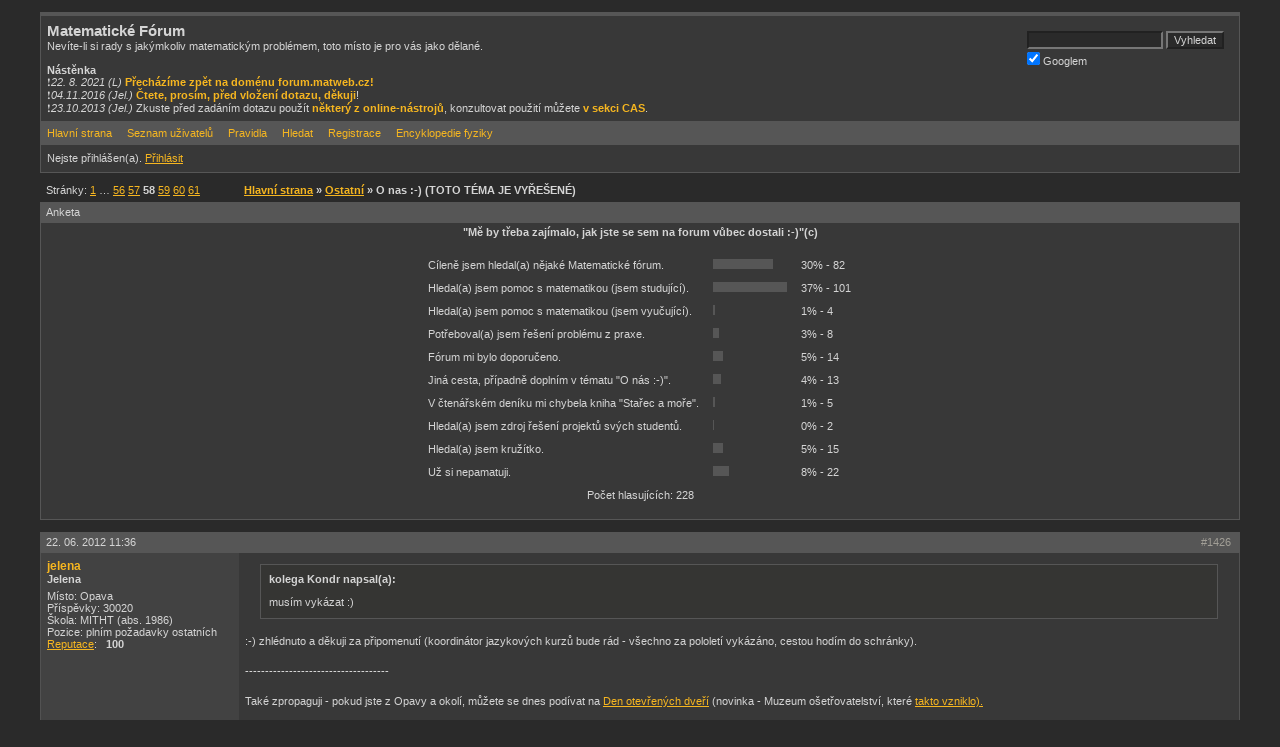

--- FILE ---
content_type: text/html; charset=cp1250
request_url: https://forum.matweb.cz/viewtopic.php?pid=302525
body_size: 11651
content:
<!DOCTYPE html PUBLIC "-//W3C//DTD XHTML 1.0 Strict//EN" "http://www.w3.org/TR/xhtml1/DTD/xhtml1-strict.dtd">

<html dir="ltr">
<head>
<meta http-equiv="Content-Type" content="text/html; charset=cp-1250" />
<meta name="viewport" content="width=device-width" />
<link rel="alternate" type="application/rss+xml" href="http://forum.matweb.cz/extern.php?action=active&type=RSS">
<title>Matematické Fórum / O nas :-)</title>
<link rel="stylesheet" type="text/css" href="style/Mercury.css" />
<link rel="icon" type="image/png" href="/favicon.png?version=1">

<script>
window.MathJax = {
  tex: {
    inlineMath: [ ['[mathjax]','[/mathjax]']],
    displayMath: [ ['[mathjax2]','[/mathjax2]']],
    processEscapes: true,
    processEnvironments: false,
    autoload: {
      color: [],
      colorV2: ['color']
    },
    packages: {'[+]': ['noerrors']}
  },
  options: {
    menuOptions: {
      settings: {
        zoom: "None",
        zscale: "200%"
      }
    },
    ignoreHtmlClass: 'tex2jax_ignore',
    processHtmlClass: 'tex2jax_process'
  },
  loader: {
    load: ['[tex]/noerrors']
  }
};
</script>
<script src="https://cdn.jsdelivr.net/npm/mathjax@3/es5/tex-chtml.js" async id="MathJax-script"></script>

<script>
if (navigator.sendBeacon) {
	navigator.sendBeacon('https://www.matweb.cz/api.php', JSON.stringify({
		"type": "analytics",
		"articleId": location.pathname.replace('/', '').replace(/\/$/, '').replace('.php', '') || 'index',
		"referrer": getReferrer(),
		"fullUrl": location.href
	}));
}

onDocumentReady(function() {
	if (enteredViaSearchEngine()) {
		document.cookie = 'fromSearchEngine=';
	}

	if (isAdSenseEnabled()) {
	    const adSenseScript = document.createElement('script');
	    adSenseScript.setAttribute('src','https://pagead2.googlesyndication.com/pagead/js/adsbygoogle.js');
	    adSenseScript.setAttribute('async','true');
	    adSenseScript.setAttribute('data-ad-client','ca-pub-9184841137666411');
	    document.head.appendChild(adSenseScript);
	    console.log('Google Ad Sense is enabled');
	} else {
		console.log('Google Ad Sense is disabled');
	}
});

function getReferrer() {
	try {
		return new URL(document.referrer).host.replace('www.', '') || 'na';
	} catch (error) {
		return 'na';
	}
}

function enteredViaSearchEngine() {
	const searchDomains = [
		'https://search.seznam.cz/',
		'https://www.google.cz/',
		'https://www.google.com/',
		'https://www.google.sk/'
	];

	return searchDomains.indexOf(document.referrer) !== -1;
}

function isVisitorFromsSearchEngine() {
	return document.cookie.indexOf('fromSearchEngine') !== -1;
}

function isLoggedIn() {
	return !document.getElementById('login-link');
}

function isAdSenseEnabled() {
	console.log(`isLoggedIn: ${isLoggedIn()}, isVisitorFromsSearchEngine: ${isVisitorFromsSearchEngine()}`)
	return !isLoggedIn() && isVisitorFromsSearchEngine();
}

function onDocumentReady(fn) {
    if (document.readyState === 'complete' || document.readyState === 'interactive') {
        setTimeout(fn, 1);
    } else {
        document.addEventListener('DOMContentLoaded', fn);
    }
}
</script>
</head>
<body>

<div id="punwrap">
<div id="punviewtopic" class="pun">

<div id="brdheader" class="block">
	<div class="box">
	
	
		<div class="quicksearch">
				<form method="get" action="./search.php" id="quicksearch_form">
					<input type="text" name="q" id="quicksearch_keyword">
					<input type="submit" value="Vyhledat">
					<input type="hidden" name="search_in" value="all">
					<input type="hidden" name="action" value="search">
					<input type="hidden" name="show_as" value="topics">
				</form>
			
			<label><input type="checkbox" checked="checked" onclick="switch_se(this.checked);"> Googlem</label>
			<script type="text/javascript">
				function switch_se(checked) {
					qs = document.getElementById("quicksearch_form");
					qk = document.getElementById("quicksearch_keyword");
					if (checked) {
						qk.name="q";
					} else {
						qk.name="keywords";
					}
				}
			</script>
		</div>
	
		<div id="brdtitle" class="inbox">
			<h1><span>Matematické Fórum</span></h1>
			<p><span>Nevíte-li si rady s jakýmkoliv matematickým problémem, toto místo je pro vás jako dělané.<br><br><b>Nástěnka</b><br>&#10071;<i>22. 8. 2021 (L)</i> <b><a href="https://forum.matweb.cz/viewtopic.php?pid=627157#p627157">Přecházíme zpět na doménu forum.matweb.cz!</a></b><br>&#10071;<i>04.11.2016 (Jel.)</i> <b><a href="http://forum.matweb.cz/viewtopic.php?pid=529027#p529027">Čtete, prosím, před vložení dotazu, děkuji</a></b>!<br>&#10071;<i>23.10.2013 (Jel.)</i> Zkuste před zadáním dotazu použít<b> <a href="http://wiki.matweb.cz/index.php?title=Užitečné_odkazy">některý z online-nástrojů</a></b>, konzultovat použití můžete <b><a href="http://forum.matweb.cz/viewforum.php?id=39">v sekci CAS</a></b></a>.</span></p>
		</div>
		<div id="brdmenu" class="inbox">
			<ul>
				<li id="navindex"><a href="index.php">Hlavn&iacute; strana</a></li>
				<li id="navuserlist"><a href="userlist.php">Seznam u&#382;ivatel&#367;</a></li>
				<li id="navrules"><a href="misc.php?action=rules">Pravidla</a></li>
				<li id="navsearch"><a href="search.php">Hledat</a></li>
				<li id="navregister"><a href="register.php" onclick="event.preventDefault(); window.location.href='vstup_na_party.php';">Registrace</a></li></li>
				<li id="navextra1"><a href="http://fyzika.jreichl.com">Encyklopedie fyziky</a></li>
			</ul>
		</div>
		<div id="brdwelcome" class="inbox">
			<p>Nejste p&#345;ihl&aacute;&#353;en(a). <a href="login.php" id="login-link">P&#x159;ihl&#xE1;sit</a></p>
		</div>
	</div>
</div>



<div class="linkst">
	<div class="inbox">
		<p class="pagelink conl">Str&aacute;nky: <a href="viewtopic.php?id=3329&amp;p=1">1</a>&nbsp;&hellip;&nbsp;<a href="viewtopic.php?id=3329&amp;p=56">56</a>&nbsp;<a href="viewtopic.php?id=3329&amp;p=57">57</a>&nbsp;<strong>58</strong>&nbsp;<a href="viewtopic.php?id=3329&amp;p=59">59</a>&nbsp;<a href="viewtopic.php?id=3329&amp;p=60">60</a>&nbsp;<a href="viewtopic.php?id=3329&amp;p=61">61</a></p>
		<p class="postlink conr">&nbsp;</p>
		<ul><li><a href="index.php">Hlavn&iacute; strana</a></li><li> &raquo; <a href="viewforum.php?id=6">Ostatní</a></li><li> &raquo; O nas :-) (TOTO TÉMA JE VYŘEŠENÉ)</li></ul>
		<div class="clearer"></div>
	</div>
</div>

<div class="blockform">
	<h2><span>Anketa</span></h2>
	<div class="box">
				<div class="inform">
			<div class="rbox" align="center">
			<p class="poll_info"><strong>&quot;Mě by třeba zajímalo, jak jste se sem na forum vůbec dostali :-)&quot;(c)</strong></p><br />
			<table style="WIDTH: auto; TABLE-LAYOUT: auto; TEXT-ALIGN: left; BORDER: 0; CELLSPACING: 0; CELLPADDING: 0;">
								<tr>
						<td style="BORDER: 0; WIDTH: auto;">Cíleně jsem hledal(a) nějaké Matematické fórum.</td>
						<td style="BORDER: 0; WIDTH: auto;"><h2 style="width: 60px; font-size: 1px; height: 2px; margin-bottom: 3px; PADDING-LEFT: 0px;PADDING-RIGHT: 0px"></h2></td>
						<td style="BORDER: 0; WIDTH: auto;"> 30% - 82</td>
					</tr>
									<tr>
						<td style="BORDER: 0; WIDTH: auto;">Hledal(a) jsem pomoc s matematikou (jsem studující).</td>
						<td style="BORDER: 0; WIDTH: auto;"><h2 style="width: 74px; font-size: 1px; height: 2px; margin-bottom: 3px; PADDING-LEFT: 0px;PADDING-RIGHT: 0px"></h2></td>
						<td style="BORDER: 0; WIDTH: auto;"> 37% - 101</td>
					</tr>
									<tr>
						<td style="BORDER: 0; WIDTH: auto;">Hledal(a) jsem pomoc s matematikou (jsem vyučující).</td>
						<td style="BORDER: 0; WIDTH: auto;"><h2 style="width: 2px; font-size: 1px; height: 2px; margin-bottom: 3px; PADDING-LEFT: 0px;PADDING-RIGHT: 0px"></h2></td>
						<td style="BORDER: 0; WIDTH: auto;"> 1% - 4</td>
					</tr>
									<tr>
						<td style="BORDER: 0; WIDTH: auto;">Potřeboval(a) jsem řešení problému z praxe.</td>
						<td style="BORDER: 0; WIDTH: auto;"><h2 style="width: 6px; font-size: 1px; height: 2px; margin-bottom: 3px; PADDING-LEFT: 0px;PADDING-RIGHT: 0px"></h2></td>
						<td style="BORDER: 0; WIDTH: auto;"> 3% - 8</td>
					</tr>
									<tr>
						<td style="BORDER: 0; WIDTH: auto;">Fórum mi bylo doporučeno.</td>
						<td style="BORDER: 0; WIDTH: auto;"><h2 style="width: 10px; font-size: 1px; height: 2px; margin-bottom: 3px; PADDING-LEFT: 0px;PADDING-RIGHT: 0px"></h2></td>
						<td style="BORDER: 0; WIDTH: auto;"> 5% - 14</td>
					</tr>
									<tr>
						<td style="BORDER: 0; WIDTH: auto;">Jiná cesta, případně doplním v tématu &quot;O nás :-)&quot;.</td>
						<td style="BORDER: 0; WIDTH: auto;"><h2 style="width: 8px; font-size: 1px; height: 2px; margin-bottom: 3px; PADDING-LEFT: 0px;PADDING-RIGHT: 0px"></h2></td>
						<td style="BORDER: 0; WIDTH: auto;"> 4% - 13</td>
					</tr>
									<tr>
						<td style="BORDER: 0; WIDTH: auto;">V čtenářském deníku mi chybela kniha &quot;Stařec a moře&quot;.</td>
						<td style="BORDER: 0; WIDTH: auto;"><h2 style="width: 2px; font-size: 1px; height: 2px; margin-bottom: 3px; PADDING-LEFT: 0px;PADDING-RIGHT: 0px"></h2></td>
						<td style="BORDER: 0; WIDTH: auto;"> 1% - 5</td>
					</tr>
									<tr>
						<td style="BORDER: 0; WIDTH: auto;">Hledal(a) jsem zdroj řešení projektů svých studentů.</td>
						<td style="BORDER: 0; WIDTH: auto;"><h2 style="width: 1px; font-size: 1px; height: 2px; margin-bottom: 3px; PADDING-LEFT: 0px;PADDING-RIGHT: 0px"></h2></td>
						<td style="BORDER: 0; WIDTH: auto;"> 0% - 2</td>
					</tr>
									<tr>
						<td style="BORDER: 0; WIDTH: auto;">Hledal(a) jsem kružítko.</td>
						<td style="BORDER: 0; WIDTH: auto;"><h2 style="width: 10px; font-size: 1px; height: 2px; margin-bottom: 3px; PADDING-LEFT: 0px;PADDING-RIGHT: 0px"></h2></td>
						<td style="BORDER: 0; WIDTH: auto;"> 5% - 15</td>
					</tr>
									<tr>
						<td style="BORDER: 0; WIDTH: auto;">Už si nepamatuji.</td>
						<td style="BORDER: 0; WIDTH: auto;"><h2 style="width: 16px; font-size: 1px; height: 2px; margin-bottom: 3px; PADDING-LEFT: 0px;PADDING-RIGHT: 0px"></h2></td>
						<td style="BORDER: 0; WIDTH: auto;"> 8% - 22</td>
					</tr>
							<tr>
				<td colspan="7" style="WIDTH: auto; BORDER: 0; TEXT-ALIGN: center">Počet hlasujících: 228</td>
			</tr>
			</table>
			</div>

			</div>

	</div>
</div>
<div id="p296973" class="blockpost rowodd">
	<h2><span><span class="conr" >#1426&nbsp;</span><a href="viewtopic.php?pid=296973#p296973">22. 06. 2012 11:36	
	
	</a></span>	
	
	
	</h2>

		<div class="box" id="post296973">
		<div class="inbox">
			<div class="postleft">
				<dl>
					<dt><strong><a href="profile.php?id=24">jelena</a></strong></dt>
					<dd class="usertitle"><strong>Jelena</strong></dd>					<dd class="postavatar"></dd>
					<dd>Místo: Opava</dd>
					<dd>P&#345;&iacute;sp&#283;vky: 30020</dd>
					<dd>Škola: MITHT (abs. 1986)</dd>
					<dd>Pozice: plním požadavky ostatních</dd>
          				<dd><a href="reputation.php?uid=24">Reputace</a>:   &nbsp;&nbsp;<strong title="[+103 / -3]">100&nbsp;</strong></dd>
				</dl>
				<div class="cleaner">&nbsp;</div>
			</div>
			<div class="postright">
				<h3> Re: O nas :-)</h3>
				<div class="postmsg">
					<blockquote><div class="incqbox"><h4>kolega Kondr napsal(a):</h4><p>musím vykázat :)</p></div></blockquote><p>:-) zhlédnuto a děkuji za připomenutí (koordinátor jazykových kurzů bude rád - všechno za pololetí vykázáno, cestou hodím do schránky).<br /><br />------------------------------------<br /><br />Také zpropaguji - pokud jste z Opavy a okolí, můžete se dnes podívat na <a href="http://www.nemocnice.opava.cz/index.php?tlacitko=aktuality&amp;id=240">Den otevřených dveří</a> (novinka - Muzeum ošetřovatelství, které <a href="http://www.nemocnice.opava.cz/index.php?tlacitko=aktuality&amp;id=228">takto vzniklo).</a></p>				</div>
			</div>
			<div class="clearer"></div>
			<div class="postfootleft"><p>Offline</p></div>
			<div class="postfootright"><div>&nbsp;</div></div>
</div>
</div>
</div>
<div id="p298899" class="blockpost roweven">
	<h2><span><span class="conr" >#1427&nbsp;</span><a href="viewtopic.php?pid=298899#p298899">24. 07. 2012 12:09	
	
	</a></span>	
	
	
	</h2>

		<div class="box" id="post298899">
		<div class="inbox">
			<div class="postleft">
				<dl>
					<dt><strong><a href="profile.php?id=24">jelena</a></strong></dt>
					<dd class="usertitle"><strong>Jelena</strong></dd>					<dd class="postavatar"></dd>
					<dd>Místo: Opava</dd>
					<dd>P&#345;&iacute;sp&#283;vky: 30020</dd>
					<dd>Škola: MITHT (abs. 1986)</dd>
					<dd>Pozice: plním požadavky ostatních</dd>
          				<dd><a href="reputation.php?uid=24">Reputace</a>:   &nbsp;&nbsp;<strong title="[+103 / -3]">100&nbsp;</strong></dd>
				</dl>
				<div class="cleaner">&nbsp;</div>
			</div>
			<div class="postright">
				<h3> Re: O nas :-)</h3>
				<div class="postmsg">
					<p><a href="http://forum.matweb.cz/viewtopic.php?pid=298895#p298895">Váženého kolegu Rumburaka</a> (a samozřejmě nejen :-) také srdečně zdravím. Chybu jsem objevila <a href="http://slowo-daje.pl/shared/img/produkty/1521.jpg">i v této knize</a> (ale pěknou :-)<br /><br />Jelikož venku je slunečno, tak se dotazuji, jaké jsou letošní vyhlídky na dozvědění se <a href="http://www.imc-math.org/">počasí v Blagoevgradu</a>. Také připomínám, že již <a href="http://forum.matweb.cz/viewtopic.php?id=33841">běží nominace</a>.<br /><br />V <a href="http://forum.matweb.cz/viewtopic.php?id=48944">tématu</a> (za které děkuji) bych ještě přivítala názory &quot;registračně&quot; mladších kolegů, koho se eventuální rozdělení se dotýká. Určitě jsem na něco <a href="http://forum.matweb.cz/viewtopic.php?id=19645">zapomněla :-)</a><br /><br />---------------<br /><a href="http://1000plastinok.net/Galina_Homchik/Pesni_Bulata_Okudzhavy_2003/03-Proschcanie_s_Polshei.html">funguje (ach).</a></p>				</div>
			</div>
			<div class="clearer"></div>
			<div class="postfootleft"><p>Offline</p></div>
			<div class="postfootright"><div>&nbsp;</div></div>
</div>
</div>
</div>
<div id="p301125" class="blockpost rowodd">
	<h2><span><span class="conr" >#1428&nbsp;</span><a href="viewtopic.php?pid=301125#p301125">28. 08. 2012 20:58	
	
	</a></span>	
	
	
	</h2>

		<div class="box" id="post301125">
		<div class="inbox">
			<div class="postleft">
				<dl>
					<dt><strong><a href="profile.php?id=4486">byk7</a><img src="./img/gender-1.png" style="padding-left:5px;"></strong></dt>
					<dd class="usertitle"><strong>InQuisitor</strong></dd>					<dd class="postavatar"><img src="img/avatars/4486.png" width="60" height="60" alt="" /></dd>
					<dd>P&#345;&iacute;sp&#283;vky: 4713</dd>
          				<dd><a href="reputation.php?uid=4486">Reputace</a>:   &nbsp;&nbsp;<strong title="[+223 / -2]">221&nbsp;</strong></dd>
				</dl>
				<div class="cleaner">&nbsp;</div>
			</div>
			<div class="postright">
				<h3> Re: O nas :-)</h3>
				<div class="postmsg">
					<p>Poslušně hlásím, že od září končím studium na Gymnáziu v Břeclavi a přesunuju se na Gymnázium kapitána Jaroše v Brně (samozřejmě do matematické třídy ;-). Mým novým třídním profesorem bude Mgr. Aleš Kobza, Ph. D.<br /><br />Přeji pěkný večer.</p>				</div>
				<div class="postsignature"><hr /><span style="color: red">Příspěvky psané červenou barvou jsou moderátorské,</span> <span style="color: #808080">šedá je offtopic.</span></div>
			</div>
			<div class="clearer"></div>
			<div class="postfootleft"><p>Offline</p></div>
			<div class="postfootright"><div>&nbsp;</div></div>
</div>
</div>
</div>
<div id="p301146" class="blockpost roweven">
	<h2><span><span class="conr" >#1429&nbsp;</span><a href="viewtopic.php?pid=301146#p301146">28. 08. 2012 21:51	
	
	</a></span>	
	
	
	</h2>

		<div class="box" id="post301146">
		<div class="inbox">
			<div class="postleft">
				<dl>
					<dt><strong><a href="profile.php?id=7398">Geronimo</a><img src="./img/gender-1.png" style="padding-left:5px;"></strong></dt>
										<dd class="postavatar"><img src="img/avatars/7398.jpg" width="60" height="45" alt="" /></dd>
					<dd>Místo: Bruntál/Brno</dd>
					<dd>P&#345;&iacute;sp&#283;vky: 292</dd>
					<dd>Škola: PřF+ESF MUNI</dd>
					<dd>Pozice: student</dd>
          				<dd><a href="reputation.php?uid=7398">Reputace</a>:   &nbsp;&nbsp;<strong title="[+20 / -0]">20&nbsp;</strong></dd>
				</dl>
				<div class="cleaner">&nbsp;</div>
			</div>
			<div class="postright">
				<h3> Re: O nas :-)</h3>
				<div class="postmsg">
					<p><a href="#p301125" class="reakce"><b>&uarr; byk7:</b></a><br />Ale pan Kobza je doktor a ne profesor :P</p>				</div>
				<div class="postsignature"><hr />„Jestliže neumíš – naučíme, jestliže nemůžeš – pomůžeme ti, jestliže nechceš – nepotřebujeme tě.“ —Jan Werich</div>
			</div>
			<div class="clearer"></div>
			<div class="postfootleft"><p>Offline</p></div>
			<div class="postfootright"><div>&nbsp;</div></div>
</div>
</div>
</div>
<div id="p301148" class="blockpost rowodd">
	<h2><span><span class="conr" >#1430&nbsp;</span><a href="viewtopic.php?pid=301148#p301148">28. 08. 2012 21:58	
	
	</a></span>	
	
	
	</h2>

		<div class="box" id="post301148">
		<div class="inbox">
			<div class="postleft">
				<dl>
					<dt><strong><a href="profile.php?id=4486">byk7</a><img src="./img/gender-1.png" style="padding-left:5px;"></strong></dt>
					<dd class="usertitle"><strong>InQuisitor</strong></dd>					<dd class="postavatar"><img src="img/avatars/4486.png" width="60" height="60" alt="" /></dd>
					<dd>P&#345;&iacute;sp&#283;vky: 4713</dd>
          				<dd><a href="reputation.php?uid=4486">Reputace</a>:   &nbsp;&nbsp;<strong title="[+223 / -2]">221&nbsp;</strong></dd>
				</dl>
				<div class="cleaner">&nbsp;</div>
			</div>
			<div class="postright">
				<h3> Re: O nas :-)</h3>
				<div class="postmsg">
					<p><a href="#p301146" class="reakce"><b>&uarr; Geronimo:</b></a><br /><br />Psát třídní doktor zní divně ;-)</p>				</div>
				<div class="postsignature"><hr /><span style="color: red">Příspěvky psané červenou barvou jsou moderátorské,</span> <span style="color: #808080">šedá je offtopic.</span></div>
			</div>
			<div class="clearer"></div>
			<div class="postfootleft"><p>Offline</p></div>
			<div class="postfootright"><div>&nbsp;</div></div>
</div>
</div>
</div>
<div id="p301154" class="blockpost roweven">
	<h2><span><span class="conr" >#1431&nbsp;</span><a href="viewtopic.php?pid=301154#p301154">28. 08. 2012 22:17	
	
	</a></span>	
	
	
	</h2>

		<div class="box" id="post301154">
		<div class="inbox">
			<div class="postleft">
				<dl>
					<dt><strong><a href="profile.php?id=7398">Geronimo</a><img src="./img/gender-1.png" style="padding-left:5px;"></strong></dt>
										<dd class="postavatar"><img src="img/avatars/7398.jpg" width="60" height="45" alt="" /></dd>
					<dd>Místo: Bruntál/Brno</dd>
					<dd>P&#345;&iacute;sp&#283;vky: 292</dd>
					<dd>Škola: PřF+ESF MUNI</dd>
					<dd>Pozice: student</dd>
          				<dd><a href="reputation.php?uid=7398">Reputace</a>:   &nbsp;&nbsp;<strong title="[+20 / -0]">20&nbsp;</strong></dd>
				</dl>
				<div class="cleaner">&nbsp;</div>
			</div>
			<div class="postright">
				<h3> Re: O nas :-)</h3>
				<div class="postmsg">
					<p><a href="#p301148" class="reakce"><b>&uarr; byk7:</b></a><br />A treba neco jako tridni ucitel (navic kdyz tento clovek ma ucitelstvi vystudovane) te nenapadlo? :)<br />Ja jsem celkem alergicky na to, jak si ucitele na gymnaziu hraji na neco co nejsou a nechaji se vznesene nazyvat profesory, i kdyz k tem maji stejne blizko jako ja k Bradu Pittovi.</p>				</div>
				<div class="postsignature"><hr />„Jestliže neumíš – naučíme, jestliže nemůžeš – pomůžeme ti, jestliže nechceš – nepotřebujeme tě.“ —Jan Werich</div>
			</div>
			<div class="clearer"></div>
			<div class="postfootleft"><p>Offline</p></div>
			<div class="postfootright"><div>&nbsp;</div></div>
</div>
</div>
</div>
<div id="p301159" class="blockpost rowodd">
	<h2><span><span class="conr" >#1432&nbsp;</span><a href="viewtopic.php?pid=301159#p301159">28. 08. 2012 22:27	
	
	</a></span>	
	
	
	</h2>

		<div class="box" id="post301159">
		<div class="inbox">
			<div class="postleft">
				<dl>
					<dt><strong><a href="profile.php?id=4486">byk7</a><img src="./img/gender-1.png" style="padding-left:5px;"></strong></dt>
					<dd class="usertitle"><strong>InQuisitor</strong></dd>					<dd class="postavatar"><img src="img/avatars/4486.png" width="60" height="60" alt="" /></dd>
					<dd>P&#345;&iacute;sp&#283;vky: 4713</dd>
          				<dd><a href="reputation.php?uid=4486">Reputace</a>:   &nbsp;&nbsp;<strong title="[+223 / -2]">221&nbsp;</strong></dd>
				</dl>
				<div class="cleaner">&nbsp;</div>
			</div>
			<div class="postright">
				<h3> Re: O nas :-)</h3>
				<div class="postmsg">
					<p><a href="#p301154" class="reakce"><b>&uarr; Geronimo:</b></a><br /><br />Promiň, ale hádat se o tomto nemá smysl... Je to blbost a navíc stejně nic nezměníme.</p>				</div>
				<div class="postsignature"><hr /><span style="color: red">Příspěvky psané červenou barvou jsou moderátorské,</span> <span style="color: #808080">šedá je offtopic.</span></div>
			</div>
			<div class="clearer"></div>
			<div class="postfootleft"><p>Offline</p></div>
			<div class="postfootright"><div>&nbsp;</div></div>
</div>
</div>
</div>
<div id="p301164" class="blockpost roweven">
	<h2><span><span class="conr" >#1433&nbsp;</span><a href="viewtopic.php?pid=301164#p301164">28. 08. 2012 22:48	
	
	</a></span>	
	
	
	</h2>

		<div class="box" id="post301164">
		<div class="inbox">
			<div class="postleft">
				<dl>
					<dt><strong><a href="profile.php?id=24">jelena</a></strong></dt>
					<dd class="usertitle"><strong>Jelena</strong></dd>					<dd class="postavatar"></dd>
					<dd>Místo: Opava</dd>
					<dd>P&#345;&iacute;sp&#283;vky: 30020</dd>
					<dd>Škola: MITHT (abs. 1986)</dd>
					<dd>Pozice: plním požadavky ostatních</dd>
          				<dd><a href="reputation.php?uid=24">Reputace</a>:   &nbsp;&nbsp;<strong title="[+103 / -3]">100&nbsp;</strong></dd>
				</dl>
				<div class="cleaner">&nbsp;</div>
			</div>
			<div class="postright">
				<h3> Re: O nas :-)</h3>
				<div class="postmsg">
					<p><a href="#p301125" class="reakce"><b>&uarr; byk7:</b></a><br /><br />děkuji za poslušné hlášení :-) Pan třídní profesor je <a href="http://forum.matweb.cz/viewtopic.php?pid=70083#p70083">spoluautorem pravidla</a> o kterém <a href="http://forum.matweb.cz/viewtopic.php?pid=23580#p23580">pojednává kolega <strong>Kondr</strong></a>? Potom budeš v dobrých rukou.<br /><br />Blagoevgradské počasí se nehlásilo, tak snad v letech příštích. Zdravím.</p>				</div>
			</div>
			<div class="clearer"></div>
			<div class="postfootleft"><p>Offline</p></div>
			<div class="postfootright"><div>&nbsp;</div></div>
</div>
</div>
</div>
<div id="p301167" class="blockpost rowodd">
	<h2><span><span class="conr" >#1434&nbsp;</span><a href="viewtopic.php?pid=301167#p301167">28. 08. 2012 23:01	
	
	&mdash; <span id="editovano301167">Editoval halogan (28. 08. 2012 23:03)</span></a></span>	
	
	
	</h2>

		<div class="box" id="post301167">
		<div class="inbox">
			<div class="postleft">
				<dl>
					<dt><strong><a href="profile.php?id=1013">halogan</a><img src="./img/gender-1.png" style="padding-left:5px;"></strong></dt>
					<dd class="usertitle"><strong>Ondřej</strong></dd>					<dd class="postavatar"></dd>
					<dd>Místo: UK</dd>
					<dd>P&#345;&iacute;sp&#283;vky: 4528</dd>
					<dd>Škola: IES FSV UK (09-12, Bc.)</dd>
					<dd>Pozice: student</dd>
          				<dd><a href="reputation.php?uid=1013">Reputace</a>:   &nbsp;&nbsp;<strong title="[+106 / -0]">106&nbsp;</strong></dd>
				</dl>
				<div class="cleaner">&nbsp;</div>
			</div>
			<div class="postright">
				<h3> Re: O nas :-)</h3>
				<div class="postmsg">
					<p>1) K profesorovi: hádat se má smysl, protože mimo SŠ už slovo &quot;profesor&quot; má trochu (dost) jiný význam a profesorem není kde kdo.<br /><br />2) Obecně: česká posedlost tituly koukám zavanula i sem na fórum. Vypisovat tituly, když jen popisuju, kdo je můj učitel... no jak chcete :) (Osobně teda říkám &quot;pan profesor XYZ&quot;, už jen z úcty, to viz první bod)<br /><br />S pozdravem, Bc. Ondřej</p>				</div>
			</div>
			<div class="clearer"></div>
			<div class="postfootleft"><p>Offline</p></div>
			<div class="postfootright"><div>&nbsp;</div></div>
</div>
</div>
</div>
<div id="p301169" class="blockpost roweven">
	<h2><span><span class="conr" >#1435&nbsp;</span><a href="viewtopic.php?pid=301169#p301169">28. 08. 2012 23:03	
	
	</a></span>	
	
	
	</h2>

		<div class="box" id="post301169">
		<div class="inbox">
			<div class="postleft">
				<dl>
					<dt><strong><a href="profile.php?id=4486">byk7</a><img src="./img/gender-1.png" style="padding-left:5px;"></strong></dt>
					<dd class="usertitle"><strong>InQuisitor</strong></dd>					<dd class="postavatar"><img src="img/avatars/4486.png" width="60" height="60" alt="" /></dd>
					<dd>P&#345;&iacute;sp&#283;vky: 4713</dd>
          				<dd><a href="reputation.php?uid=4486">Reputace</a>:   &nbsp;&nbsp;<strong title="[+223 / -2]">221&nbsp;</strong></dd>
				</dl>
				<div class="cleaner">&nbsp;</div>
			</div>
			<div class="postright">
				<h3> Re: O nas :-)</h3>
				<div class="postmsg">
					<p><a href="#p301164" class="reakce"><b>&uarr; jelena:</b></a><br /><br />no jo... ještě jsem ho pořádně ani neměl, ale cibulové Kobzovo-Kondrovo pravidlo mě naučit stihl ;-)</p>				</div>
				<div class="postsignature"><hr /><span style="color: red">Příspěvky psané červenou barvou jsou moderátorské,</span> <span style="color: #808080">šedá je offtopic.</span></div>
			</div>
			<div class="clearer"></div>
			<div class="postfootleft"><p>Offline</p></div>
			<div class="postfootright"><div>&nbsp;</div></div>
</div>
</div>
</div>
<div id="p302449" class="blockpost rowodd">
	<h2><span><span class="conr" >#1436&nbsp;</span><a href="viewtopic.php?pid=302449#p302449">10. 09. 2012 23:36	
	
	</a></span>	
	
	
	</h2>

		<div class="box" id="post302449">
		<div class="inbox">
			<div class="postleft">
				<dl>
					<dt><strong><a href="profile.php?id=545">Olin</a></strong></dt>
										<dd class="postavatar"><img src="img/avatars/545.png" width="60" height="54" alt="" /></dd>
					<dd>Místo: Brno / Praha</dd>
					<dd>P&#345;&iacute;sp&#283;vky: 2823</dd>
          				<dd><a href="reputation.php?uid=545">Reputace</a>:   &nbsp;&nbsp;<strong title="[+81 / -0]">81&nbsp;</strong></dd>
				</dl>
				<div class="cleaner">&nbsp;</div>
			</div>
			<div class="postright">
				<h3> Re: O nas :-)</h3>
				<div class="postmsg">
					<p>Tak když už jsem sem zase jednou zavítal, tak se pochlubím, že už jsem taky Bc.<br /><br /><a href="#p301164" class="reakce"><b>&uarr; jelena:</b></a><br />Bohužel, do Blagoevgradu letos jela jen docela malá skupinka z naší fakulty. Ale zase měli výsledky.</p>				</div>
				<div class="postsignature"><hr />Matematika = královna věd. Analýza = královna matematiky. <em>(Teorie množin = bohatství matematiky.)</em><br /><a href="http://mks.mff.cuni.cz/">MKS</a> <a href="http://naboj.org">Náboj</a> <a href="http://kms.sk/iks.php">iKS</a></div>
			</div>
			<div class="clearer"></div>
			<div class="postfootleft"><p>Offline</p></div>
			<div class="postfootright"><div>&nbsp;</div></div>
</div>
</div>
</div>
<div id="p302471" class="blockpost roweven">
	<h2><span><span class="conr" >#1437&nbsp;</span><a href="viewtopic.php?pid=302471#p302471">11. 09. 2012 12:49	
	
	</a></span>	
	
	
	</h2>

		<div class="box" id="post302471">
		<div class="inbox">
			<div class="postleft">
				<dl>
					<dt><strong><a href="profile.php?id=24">jelena</a></strong></dt>
					<dd class="usertitle"><strong>Jelena</strong></dd>					<dd class="postavatar"></dd>
					<dd>Místo: Opava</dd>
					<dd>P&#345;&iacute;sp&#283;vky: 30020</dd>
					<dd>Škola: MITHT (abs. 1986)</dd>
					<dd>Pozice: plním požadavky ostatních</dd>
          				<dd><a href="reputation.php?uid=24">Reputace</a>:   &nbsp;&nbsp;<strong title="[+103 / -3]">100&nbsp;</strong></dd>
				</dl>
				<div class="cleaner">&nbsp;</div>
			</div>
			<div class="postright">
				<h3> Re: O nas :-)</h3>
				<div class="postmsg">
					<p><a href="#p302449" class="reakce"><b>&uarr; Olin:</b></a><br /><br />velká gratulace :-) Tak nějak jsem usoudila, že místo meteorologických pozorování se budeš věnovat obohacení (nejen) <a href="http://wiki.matweb.cz/index.php/M%C3%ADstn%C3%AD_odborn%C3%A9_pr%C3%A1ce">místní knihovny</a>.<br /><br />Co dál? Dvojité dveře jsi překonal?<br /><br /></p><blockquote><div class="incqbox"><h4>kolega Olin napsal(a):</h4><p>zase jednou zavítal...</p></div></blockquote><p>ano, <a href="http://forum.matweb.cz/viewtopic.php?pid=170252#p170252">tak nějak jasno :-)</a>.<br /><br />Zdar přeji.</p>				</div>
			</div>
			<div class="clearer"></div>
			<div class="postfootleft"><p>Offline</p></div>
			<div class="postfootright"><div>&nbsp;</div></div>
</div>
</div>
</div>
<div id="p302525" class="blockpost rowodd">
	<h2><span><span class="conr" >#1438&nbsp;</span><a href="viewtopic.php?pid=302525#p302525">11. 09. 2012 18:59	
	
	</a></span>	
	
	
	</h2>

		<div class="box" id="post302525">
		<div class="inbox">
			<div class="postleft">
				<dl>
					<dt><strong><a href="profile.php?id=545">Olin</a></strong></dt>
										<dd class="postavatar"><img src="img/avatars/545.png" width="60" height="54" alt="" /></dd>
					<dd>Místo: Brno / Praha</dd>
					<dd>P&#345;&iacute;sp&#283;vky: 2823</dd>
          				<dd><a href="reputation.php?uid=545">Reputace</a>:   &nbsp;&nbsp;<strong title="[+81 / -0]">81&nbsp;</strong></dd>
				</dl>
				<div class="cleaner">&nbsp;</div>
			</div>
			<div class="postright">
				<h3> Re: O nas :-)</h3>
				<div class="postmsg">
					<blockquote><div class="incqbox"><h4>jelena napsal(a):</h4><p>Co dál? Dvojité dveře jsi překonal?</p></div></blockquote><p>Je to tak, pokračuji na <a href="http://www.mff.cuni.cz/studium/bcmgr/ok/m1b35.htm">struktury</a>. Dvojité dveře již nečinily žádný problém.</p>				</div>
				<div class="postsignature"><hr />Matematika = královna věd. Analýza = královna matematiky. <em>(Teorie množin = bohatství matematiky.)</em><br /><a href="http://mks.mff.cuni.cz/">MKS</a> <a href="http://naboj.org">Náboj</a> <a href="http://kms.sk/iks.php">iKS</a></div>
			</div>
			<div class="clearer"></div>
			<div class="postfootleft"><p>Offline</p></div>
			<div class="postfootright"><div>&nbsp;</div></div>
</div>
</div>
</div>
<div id="p302554" class="blockpost roweven">
	<h2><span><span class="conr" >#1439&nbsp;</span><a href="viewtopic.php?pid=302554#p302554">12. 09. 2012 00:13	
	
	</a></span>	
	
	
	</h2>

		<div class="box" id="post302554">
		<div class="inbox">
			<div class="postleft">
				<dl>
					<dt><strong><a href="profile.php?id=24">jelena</a></strong></dt>
					<dd class="usertitle"><strong>Jelena</strong></dd>					<dd class="postavatar"></dd>
					<dd>Místo: Opava</dd>
					<dd>P&#345;&iacute;sp&#283;vky: 30020</dd>
					<dd>Škola: MITHT (abs. 1986)</dd>
					<dd>Pozice: plním požadavky ostatních</dd>
          				<dd><a href="reputation.php?uid=24">Reputace</a>:   &nbsp;&nbsp;<strong title="[+103 / -3]">100&nbsp;</strong></dd>
				</dl>
				<div class="cleaner">&nbsp;</div>
			</div>
			<div class="postright">
				<h3> Re: O nas :-)</h3>
				<div class="postmsg">
					<p><a href="#p302525" class="reakce"><b>&uarr; Olin:</b></a><br /><br />děkuji za upřesnění. Já tradiční pokračuji v boji za dosahování <a href="http://www.youtube.com/watch?v=lkucPPWUesw">takových výkonů</a> a to už jsem nějak <a href="http://forum.matweb.cz/viewtopic.php?id=16299">OT :-)</a>.</p>				</div>
			</div>
			<div class="clearer"></div>
			<div class="postfootleft"><p>Offline</p></div>
			<div class="postfootright"><div>&nbsp;</div></div>
</div>
</div>
</div>
<div id="p303662" class="blockpost rowodd">
	<h2><span><span class="conr" >#1440&nbsp;</span><a href="viewtopic.php?pid=303662#p303662">20. 09. 2012 02:05	
	
	</a></span>	
	
	
	</h2>

		<div class="box" id="post303662">
		<div class="inbox">
			<div class="postleft">
				<dl>
					<dt><strong><a href="profile.php?id=1013">halogan</a><img src="./img/gender-1.png" style="padding-left:5px;"></strong></dt>
					<dd class="usertitle"><strong>Ondřej</strong></dd>					<dd class="postavatar"></dd>
					<dd>Místo: UK</dd>
					<dd>P&#345;&iacute;sp&#283;vky: 4528</dd>
					<dd>Škola: IES FSV UK (09-12, Bc.)</dd>
					<dd>Pozice: student</dd>
          				<dd><a href="reputation.php?uid=1013">Reputace</a>:   &nbsp;&nbsp;<strong title="[+106 / -0]">106&nbsp;</strong></dd>
				</dl>
				<div class="cleaner">&nbsp;</div>
			</div>
			<div class="postright">
				<h3> Re: O nas :-)</h3>
				<div class="postmsg">
					<p>Nějaké novinky. Mám se tu za kanálem dobře. Máme tu takový rychlokurz v matematice a statistice. V algebře jsem se nechytal u pověstných spektrálních analýz, které se tu řeší jednou do roka, pak jsem neznal vůbec matrix calculus, jakési derivování vektorů a matic, ale nakonec to nebylo tak špatné, používali jsme to u Hessiánů kdysi. Kvadratické formy taky moc nemusim.<br /><br />Dost mě překvapilo, že lidé tu umí algebru nebo statistiku, ale základy analýzy, které jsme měli v úplně prvním semestru (množiny, kompaktnost, omezenost, konvexita, suprema, ...), hezky větu po větě, byť většinou bez důkazů, tu spoustu lidi nezná. Zejména Britové. By mě zajímalo, jak optimalizují, když neznají definici kompaktní množiny.<br /><br />Takže asi tak.</p>				</div>
			</div>
			<div class="clearer"></div>
			<div class="postfootleft"><p>Offline</p></div>
			<div class="postfootright"><div>&nbsp;</div></div>
</div>
</div>
</div>
<div id="p309105" class="blockpost roweven">
	<h2><span><span class="conr" >#1441&nbsp;</span><a href="viewtopic.php?pid=309105#p309105">17. 10. 2012 14:54	
	
	</a></span>	
	
	
	</h2>

		<div class="box" id="post309105">
		<div class="inbox">
			<div class="postleft">
				<dl>
					<dt><strong><a href="profile.php?id=24">jelena</a></strong></dt>
					<dd class="usertitle"><strong>Jelena</strong></dd>					<dd class="postavatar"></dd>
					<dd>Místo: Opava</dd>
					<dd>P&#345;&iacute;sp&#283;vky: 30020</dd>
					<dd>Škola: MITHT (abs. 1986)</dd>
					<dd>Pozice: plním požadavky ostatních</dd>
          				<dd><a href="reputation.php?uid=24">Reputace</a>:   &nbsp;&nbsp;<strong title="[+103 / -3]">100&nbsp;</strong></dd>
				</dl>
				<div class="cleaner">&nbsp;</div>
			</div>
			<div class="postright">
				<h3> Re: O nas :-)</h3>
				<div class="postmsg">
					<p><a href="#p303662" class="reakce"><b>&uarr; Ondřej:</b></a><br /><br />ještě jsi však neporeferoval ve <a href="http://wiki.matweb.cz/index.php/U%C5%BEite%C4%8Dn%C3%A9_odkazy#V.C4.9B.C4.8Dn.C4.9B_aktu.C3.A1ln.C3.AD_t.C3.A9mata_o_n.C3.A1s">všech věčných tématech</a> o stavu za kanálem (jen sport tuším). <br /><br />Maturitní můžeš vynechat - koho to vidím online, <a href="http://forum.matweb.cz/viewtopic.php?pid=16802#p16802">no ne :-)</a></p>				</div>
			</div>
			<div class="clearer"></div>
			<div class="postfootleft"><p>Offline</p></div>
			<div class="postfootright"><div>&nbsp;</div></div>
</div>
</div>
</div>
<div id="p309262" class="blockpost rowodd">
	<h2><span><span class="conr" >#1442&nbsp;</span><a href="viewtopic.php?pid=309262#p309262">17. 10. 2012 22:44	
	
	</a></span>	
	
	
	</h2>

		<div class="box" id="post309262">
		<div class="inbox">
			<div class="postleft">
				<dl>
					<dt><strong><a href="profile.php?id=4559">mikl3</a></strong></dt>
										<dd class="postavatar"><img src="img/avatars/4559.jpg" width="60" height="45" alt="" /></dd>
					<dd>P&#345;&iacute;sp&#283;vky: 2635</dd>
					<dd>Škola: FS ČVUT (12-16, TZSI, Bc.)</dd>
					<dd>Pozice: Studuji magisterske</dd>
          				<dd><a href="reputation.php?uid=4559">Reputace</a>:   &nbsp;&nbsp;<strong title="[+81 / -3]">78&nbsp;</strong></dd>
				</dl>
				<div class="cleaner">&nbsp;</div>
			</div>
			<div class="postright">
				<h3> Re: O nas :-)</h3>
				<div class="postmsg">
					<p>všimli jste si, že už konečně hraju v seriálu Dexter? :D</p>				</div>
			</div>
			<div class="clearer"></div>
			<div class="postfootleft"><p>Offline</p></div>
			<div class="postfootright"><div>&nbsp;</div></div>
</div>
</div>
</div>
<div id="p309293" class="blockpost roweven">
	<h2><span><span class="conr" >#1443&nbsp;</span><a href="viewtopic.php?pid=309293#p309293">18. 10. 2012 01:49	
	
	</a></span>	
	
	
	</h2>

		<div class="box" id="post309293">
		<div class="inbox">
			<div class="postleft">
				<dl>
					<dt><strong><a href="profile.php?id=1013">halogan</a><img src="./img/gender-1.png" style="padding-left:5px;"></strong></dt>
					<dd class="usertitle"><strong>Ondřej</strong></dd>					<dd class="postavatar"></dd>
					<dd>Místo: UK</dd>
					<dd>P&#345;&iacute;sp&#283;vky: 4528</dd>
					<dd>Škola: IES FSV UK (09-12, Bc.)</dd>
					<dd>Pozice: student</dd>
          				<dd><a href="reputation.php?uid=1013">Reputace</a>:   &nbsp;&nbsp;<strong title="[+106 / -0]">106&nbsp;</strong></dd>
				</dl>
				<div class="cleaner">&nbsp;</div>
			</div>
			<div class="postright">
				<h3> Re: O nas :-)</h3>
				<div class="postmsg">
					<p><a href="#p309105" class="reakce"><b>&uarr; jelena:</b></a><br /><br />Nic moc se nemění. Písemku se mi nějak podařilo nenapsat moc dobře, ale jinak fajn. V ekonometrii máme prakticky jen matematiku a je toho na mě trochu moc. Furt tu derivujeme matice, kvadratické formy, všude se všechno transponuje motá dohromady.<br /><br />Co se týče ostatních aspektů, tak krom sportů toho moc nezbývá.<br /><br />Takže za mě dobrý.</p>				</div>
			</div>
			<div class="clearer"></div>
			<div class="postfootleft"><p>Offline</p></div>
			<div class="postfootright"><div>&nbsp;</div></div>
</div>
</div>
</div>
<div id="p309315" class="blockpost rowodd">
	<h2><span><span class="conr" >#1444&nbsp;</span><a href="viewtopic.php?pid=309315#p309315">18. 10. 2012 11:03	
	
	</a></span>	
	
	
	</h2>

		<div class="box" id="post309315">
		<div class="inbox">
			<div class="postleft">
				<dl>
					<dt><strong><a href="profile.php?id=24">jelena</a></strong></dt>
					<dd class="usertitle"><strong>Jelena</strong></dd>					<dd class="postavatar"></dd>
					<dd>Místo: Opava</dd>
					<dd>P&#345;&iacute;sp&#283;vky: 30020</dd>
					<dd>Škola: MITHT (abs. 1986)</dd>
					<dd>Pozice: plním požadavky ostatních</dd>
          				<dd><a href="reputation.php?uid=24">Reputace</a>:   &nbsp;&nbsp;<strong title="[+103 / -3]">100&nbsp;</strong></dd>
				</dl>
				<div class="cleaner">&nbsp;</div>
			</div>
			<div class="postright">
				<h3> Re: O nas :-)</h3>
				<div class="postmsg">
					<p><a href="#p309262" class="reakce"><b>&uarr; mikl3:</b></a><br /><br />a koho? my jsme ráno byli na dětském zdravotním středisku a zhlédli jsme Kouzelnou školku a Zpívanky.<br /><br /><a href="#p309293" class="reakce"><b>&uarr; Ondřej:</b></a><br /><br />děkuji. Třeba udržovat témata aktuální, nebo <a href="http://forum.matweb.cz/viewtopic.php?pid=306956#p306956">se nepřestěhuji</a> (no snad doplním hudbu, až se dohodneme s Hodnou dcerou, <a href="http://www.stozvirat.cz/koncerty/">zda Ostrava nebo Brno</a>). Z místního dění - jsi celkem úspěšně citován (nejen v tématech pravděpodobnosti, ale i <a href="http://forum.matweb.cz/viewtopic.php?id=50715">tak</a>), zatím co já zde - <a href="http://www.google.cz/url?sa=t&amp;rct=j&amp;q=youtube%20hraji%20na%20klavir&amp;source=web&amp;cd=5&amp;cad=rja&amp;ved=0CDgQtwIwBA&amp;url=http%3A%2F%2Fwww.youtube.com%2Fwatch%3Fv%3DeDNOEa_6Oxw&amp;ei=rsN_UNqvKo7WsgaVoYH4Aw&amp;usg=AFQjCNHqphXZEdU79wpTpcZOW7rV0mF_UQ">hm :-)</a>&nbsp; &nbsp;<br /><br />Zdravím za kanál.</p>				</div>
			</div>
			<div class="clearer"></div>
			<div class="postfootleft"><p>Offline</p></div>
			<div class="postfootright"><div>&nbsp;</div></div>
</div>
</div>
</div>
<div id="p309327" class="blockpost roweven">
	<h2><span><span class="conr" >#1445&nbsp;</span><a href="viewtopic.php?pid=309327#p309327">18. 10. 2012 12:31	
	
	</a></span>	
	
	
	</h2>

		<div class="box" id="post309327">
		<div class="inbox">
			<div class="postleft">
				<dl>
					<dt><strong><a href="profile.php?id=4559">mikl3</a></strong></dt>
										<dd class="postavatar"><img src="img/avatars/4559.jpg" width="60" height="45" alt="" /></dd>
					<dd>P&#345;&iacute;sp&#283;vky: 2635</dd>
					<dd>Škola: FS ČVUT (12-16, TZSI, Bc.)</dd>
					<dd>Pozice: Studuji magisterske</dd>
          				<dd><a href="reputation.php?uid=4559">Reputace</a>:   &nbsp;&nbsp;<strong title="[+81 / -3]">78&nbsp;</strong></dd>
				</dl>
				<div class="cleaner">&nbsp;</div>
			</div>
			<div class="postright">
				<h3> Re: O nas :-)</h3>
				<div class="postmsg">
					<p><a href="#p309315" class="reakce"><b>&uarr; jelena:</b></a> Hannah McKay</p>				</div>
			</div>
			<div class="clearer"></div>
			<div class="postfootleft"><p>Offline</p></div>
			<div class="postfootright"><div>&nbsp;</div></div>
</div>
</div>
</div>
<div id="p309368" class="blockpost rowodd">
	<h2><span><span class="conr" >#1446&nbsp;</span><a href="viewtopic.php?pid=309368#p309368">18. 10. 2012 15:58	
	
	</a></span>	
	
	
	</h2>

		<div class="box" id="post309368">
		<div class="inbox">
			<div class="postleft">
				<dl>
					<dt><strong><a href="profile.php?id=24">jelena</a></strong></dt>
					<dd class="usertitle"><strong>Jelena</strong></dd>					<dd class="postavatar"></dd>
					<dd>Místo: Opava</dd>
					<dd>P&#345;&iacute;sp&#283;vky: 30020</dd>
					<dd>Škola: MITHT (abs. 1986)</dd>
					<dd>Pozice: plním požadavky ostatních</dd>
          				<dd><a href="reputation.php?uid=24">Reputace</a>:   &nbsp;&nbsp;<strong title="[+103 / -3]">100&nbsp;</strong></dd>
				</dl>
				<div class="cleaner">&nbsp;</div>
			</div>
			<div class="postright">
				<h3> Re: O nas :-)</h3>
				<div class="postmsg">
					<p><a href="#p309327" class="reakce"><b>&uarr; mikl3:</b></a><br /><br />a tak :-) Když já nevím ani kdo/co je Dexter - již léta nesleduji TV. V pozdněvečerních hodinách nesmím však zapomenou se věnovat <a href="http://forum.matweb.cz/viewtopic.php?pid=309349#p309349">animacím</a> (neb jsem to v Brně slíbila).</p>				</div>
			</div>
			<div class="clearer"></div>
			<div class="postfootleft"><p>Offline</p></div>
			<div class="postfootright"><div>&nbsp;</div></div>
</div>
</div>
</div>
<div id="p309464" class="blockpost roweven">
	<h2><span><span class="conr" >#1447&nbsp;</span><a href="viewtopic.php?pid=309464#p309464">18. 10. 2012 19:56	
	
	&mdash; <span id="editovano309464">Editoval mikl3 (18. 10. 2012 19:56)</span></a></span>	
	
	
	</h2>

		<div class="box" id="post309464">
		<div class="inbox">
			<div class="postleft">
				<dl>
					<dt><strong><a href="profile.php?id=4559">mikl3</a></strong></dt>
										<dd class="postavatar"><img src="img/avatars/4559.jpg" width="60" height="45" alt="" /></dd>
					<dd>P&#345;&iacute;sp&#283;vky: 2635</dd>
					<dd>Škola: FS ČVUT (12-16, TZSI, Bc.)</dd>
					<dd>Pozice: Studuji magisterske</dd>
          				<dd><a href="reputation.php?uid=4559">Reputace</a>:   &nbsp;&nbsp;<strong title="[+81 / -3]">78&nbsp;</strong></dd>
				</dl>
				<div class="cleaner">&nbsp;</div>
			</div>
			<div class="postright">
				<h3> Re: O nas :-)</h3>
				<div class="postmsg">
					<p><a href="#p309368" class="reakce"><b>&uarr; jelena:</b></a> seriál <a href="http://www.youtube.com/watch?v=yxi4Wn9alq0">Dexter se mnou</a> tedy s nejpůva....</p>				</div>
			</div>
			<div class="clearer"></div>
			<div class="postfootleft"><p>Offline</p></div>
			<div class="postfootright"><div>&nbsp;</div></div>
</div>
</div>
</div>
<div id="p309528" class="blockpost rowodd">
	<h2><span><span class="conr" >#1448&nbsp;</span><a href="viewtopic.php?pid=309528#p309528">18. 10. 2012 21:05	
	
	</a></span>	
	
	
	</h2>

		<div class="box" id="post309528">
		<div class="inbox">
			<div class="postleft">
				<dl>
					<dt><strong><a href="profile.php?id=24">jelena</a></strong></dt>
					<dd class="usertitle"><strong>Jelena</strong></dd>					<dd class="postavatar"></dd>
					<dd>Místo: Opava</dd>
					<dd>P&#345;&iacute;sp&#283;vky: 30020</dd>
					<dd>Škola: MITHT (abs. 1986)</dd>
					<dd>Pozice: plním požadavky ostatních</dd>
          				<dd><a href="reputation.php?uid=24">Reputace</a>:   &nbsp;&nbsp;<strong title="[+103 / -3]">100&nbsp;</strong></dd>
				</dl>
				<div class="cleaner">&nbsp;</div>
			</div>
			<div class="postright">
				<h3> Re: O nas :-)</h3>
				<div class="postmsg">
					<p><a href="#p309464" class="reakce"><b>&uarr; nejpůvabnější blondýnka celého Internetu:</b></a><br /><br />:-) jak bych to řekla taktně - půvabné blondýnky nejsou oborem mého zájmu. Zde je pár <a href="http://www.youtube.com/watch?v=kLEZxchzDqc">favoritů</a>. A už prosím pokračuj <a href="http://forum.matweb.cz/viewtopic.php?id=19645">u kolegy.</a></p>				</div>
			</div>
			<div class="clearer"></div>
			<div class="postfootleft"><p>Offline</p></div>
			<div class="postfootright"><div>&nbsp;</div></div>
</div>
</div>
</div>
<div id="p340672" class="blockpost roweven">
	<h2><span><span class="conr" >#1449&nbsp;</span><a href="viewtopic.php?pid=340672#p340672">09. 02. 2013 10:20	
	
	</a></span>	
	
	
	</h2>

		<div class="box" id="post340672">
		<div class="inbox">
			<div class="postleft">
				<dl>
					<dt><strong><a href="profile.php?id=4559">mikl3</a></strong></dt>
										<dd class="postavatar"><img src="img/avatars/4559.jpg" width="60" height="45" alt="" /></dd>
					<dd>P&#345;&iacute;sp&#283;vky: 2635</dd>
					<dd>Škola: FS ČVUT (12-16, TZSI, Bc.)</dd>
					<dd>Pozice: Studuji magisterske</dd>
          				<dd><a href="reputation.php?uid=4559">Reputace</a>:   &nbsp;&nbsp;<strong title="[+81 / -3]">78&nbsp;</strong></dd>
				</dl>
				<div class="cleaner">&nbsp;</div>
			</div>
			<div class="postright">
				<h3> Re: O nas :-)</h3>
				<div class="postmsg">
					<p><a href="#p309528" class="reakce"><b>&uarr; jelena:</b></a> tak to jsem čekal trochu více než to, že v tématu O nás bude poslední příspěvek můj a Jeleny, když jsem tu nebyl tak dlouhý čas :D píšete jinam, nebo...? abych opět nebyl upozorněn, že to patří tématu, který je zmíněn na konci příspěvku <a href="#p309528" class="reakce"><b>&uarr; jelena:</b></a><br /><br />jak jsem slíbil Jeleně a sobě, musím holt splnit :)<br /><br />po delší době jsem opět zavítal na fórum, zkouškové období skončilo, i když pro mě relativně brzo, naházel jsem si co nejvíce zkoušek před Vánoce, takže od maturity je pokrok k úspěšnému zakončení prvního semestru prvního ročníku na FS ČVUT, což tedy samo o sobě v životě mnoho neznamená, ale narozdíl od spousty kolegů mám v úmyslu dostudovat :) a né jen v průběhu nebo ke konci semestru měnit školy dál a dál<br />těší mě, že alespoň úvod do vysokoškolského studia byl vynikající, co se známek týče, i kdybych již takto pilně nestudoval, bude mě to těšit, ale minimálně chci stejným stylem dotáhnout první ročník kvůli stýpku<br /><br />nechci moc zmiňovat vážený průměr hodnocení, protože to samozřejmě vzbuzuje řeči typu: no jo, jestliže ty máš průměr 1.07, tak to strojárna na čvutu musí bejt easy věc :D</p>				</div>
			</div>
			<div class="clearer"></div>
			<div class="postfootleft"><p>Offline</p></div>
			<div class="postfootright"><div>&nbsp;</div></div>
</div>
</div>
</div>
<div id="p340731" class="blockpost rowodd">
	<h2><span><span class="conr" >#1450&nbsp;</span><a href="viewtopic.php?pid=340731#p340731">09. 02. 2013 14:37	
	
	</a></span>	
	
	
	</h2>

		<div class="box" id="post340731">
		<div class="inbox">
			<div class="postleft">
				<dl>
					<dt><strong><a href="profile.php?id=24">jelena</a></strong></dt>
					<dd class="usertitle"><strong>Jelena</strong></dd>					<dd class="postavatar"></dd>
					<dd>Místo: Opava</dd>
					<dd>P&#345;&iacute;sp&#283;vky: 30020</dd>
					<dd>Škola: MITHT (abs. 1986)</dd>
					<dd>Pozice: plním požadavky ostatních</dd>
          				<dd><a href="reputation.php?uid=24">Reputace</a>:   &nbsp;&nbsp;<strong title="[+103 / -3]">100&nbsp;</strong></dd>
				</dl>
				<div class="cleaner">&nbsp;</div>
			</div>
			<div class="postright">
				<h3> Re: O nas :-)</h3>
				<div class="postmsg">
					<p><a href="#p340672" class="reakce"><b>&uarr; nejpůvabnější blondýnka celého širého Internetu:</b></a><br /><br />Děkuji za hlášení výborných výsledků a gratuluji k úspěchu :-)<br /><br /></p><blockquote><div class="incqbox"><p>strojárna na čvutu musí bejt easy věc</p></div></blockquote><p>strojárna není nikde easy, minimálně v 1. ročníku vyžaduje hodně času s výkresy - je tak? Jak dopadlo <a href="http://forum.matweb.cz/viewtopic.php?id=51206">prkno</a>?<br /><br /></p><blockquote><div class="incqbox"><p>tak to jsem čekal trochu více než to, že v tématu O nás bude poslední příspěvek můj a Jeleny, když jsem tu nebyl tak dlouhý čas :D píšete jinam, nebo...?</p></div></blockquote><p>Alespoň se nám neztratí souvislost děje. Trochu snad <a href="http://wiki.matweb.cz/index.php/U%9Eite%E8n%E9_odkazy?id=5721#V.C4.9B.C4.8Dn.C4.9B_aktu.C3.A1ln.C3.AD_t.C3.A9mata_o_n.C3.A1s">píšeme i jinam</a>, ale žádných převratných novinek (nad rámec technicko-organizačních změn - viz sekce <a href="http://forum.matweb.cz/viewforum.php?id=5">Připomínky</a>) nenastalo.<br /><br />Pokud se objeví milý kolega <strong>Ondřej</strong>, tak na MatWiki přibyl <a href="http://wiki.matweb.cz/index.php/Limity">další materiál k limitám</a> (jelikož ještě jsme se nezmohli na jasné zařazení <a href="http://wiki.matweb.cz/index.php/Rychlokurz_po%C4%8D%C3%ADt%C3%A1n%C3%AD_element%C3%A1rn%C3%ADch_limit_funkc%C3%AD">Rychlokurzu</a>). Věřím, že i nový materiál bude k užitku, děkuji autorovi.<br /><br />A pokud okolo půjde <a href="http://forum.matweb.cz/viewtopic.php?pid=128256#p128256">vážený specialista v oboru &quot;Dílo J. Žáka&quot;</a>, tak již celý týden jsem napomínána od kolegy <strong>Hanzy</strong>, že se mám zeptat, zde tvrzení o <a href="http://www.zloduch.cz/cestina/knihy/JAROSLAV%20%C5%BD%C3%81K%20-%20%C5%A0tud%C3%A1ci%20a%20Kanto%C5%99i.pdf">postupu algebraickém</a> (str. 35) je matematicky odůvodněno a jak ho má používat v hodinách ČJ a při psaní slohových práci. Může samozřejmě odpovědět i amatér v díle J.Ž. Děkuji a zdravím.</p>				</div>
			</div>
			<div class="clearer"></div>
			<div class="postfootleft"><p>Offline</p></div>
			<div class="postfootright"><div>&nbsp;</div></div>
</div>
</div>
</div>
<div class="postlinksb">
	<div class="inbox">
		<p class="postlink conr">&nbsp;</p>
		<p class="pagelink conl">Str&aacute;nky: <a href="viewtopic.php?id=3329&amp;p=1">1</a>&nbsp;&hellip;&nbsp;<a href="viewtopic.php?id=3329&amp;p=56">56</a>&nbsp;<a href="viewtopic.php?id=3329&amp;p=57">57</a>&nbsp;<strong>58</strong>&nbsp;<a href="viewtopic.php?id=3329&amp;p=59">59</a>&nbsp;<a href="viewtopic.php?id=3329&amp;p=60">60</a>&nbsp;<a href="viewtopic.php?id=3329&amp;p=61">61</a></p>
		<ul><li><a href="index.php">Hlavn&iacute; strana</a></li><li> &raquo; <a href="viewforum.php?id=6">Ostatní</a></li><li> &raquo; O nas :-) (TOTO TÉMA JE VYŘEŠENÉ)</li></ul>
		<div class="clearer"></div>
	</div>
</div>

<script src="forum4.js?version=3"></script>
<script src="insert2.js"></script>

<div id="brdfooter" class="block">
	<h2><span>Z&aacute;pat&iacute;</span></h2>
	<div class="box">
		<div class="inbox">

			<div class="conl">
				<form id="qjump" method="get" action="viewforum.php">
					<div><label>P&#345;ej&iacute;t na
					<br /><select name="id" onchange="window.location=('viewforum.php?id='+this.options[this.selectedIndex].value)">
						<optgroup label="Matematika">
							<option value="4">Základní &#353;kola</option>
							<option value="2">St&#345;ední &#353;kola</option>
							<option value="3">Vysoká škola: úvod do studia</option>
							<option value="40">Vysoká škola: pokročilá matematika</option>
							<option value="41">Didaktika a pedagogika: metodiky výuky a výukové materiály</option>
							<option value="6" selected="selected">Ostatní</option>
							<option value="36">Projekty a příklady z Diskrétní matematiky</option>
						</optgroup>
						<optgroup label="Související předměty">
							<option value="8">Fyzika</option>
							<option value="37">Chemie</option>
							<option value="7">Algoritmy a programování</option>
						</optgroup>
						<optgroup label="Správa fóra, technická podpora">
							<option value="5">P&#345;ipomínky a nápady</option>
							<option value="39">Počítačové algebraické systémy (CAS)</option>
						</optgroup>
						<optgroup label="Zajímavé příklady a úlohy">
							<option value="35">Zajímavé úlohy ze základní školy</option>
							<option value="26">Zajímavé středoškolské úlohy</option>
							<option value="27">Zajímavé úlohy z matematických struktur</option>
							<option value="28">Zajímavé úlohy z matematické analýzy</option>
							<option value="29">Zajímavé úlohy z algebry</option>
							<option value="43">Ty nejzajímavější úlohy z teorie čísel</option>
							<option value="30">Zajímavé úlohy z diskrétní matematiky</option>
							<option value="31">Zajímavé úlohy z pravděpodobnosti a statistiky</option>
							<option value="32">Zajímavé úlohy z logiky</option>
							<option value="34">Ostatní zajímavé dotazy a úlohy, dotazy pro praxi</option>
							<option value="42">Zajímavé a náročnější úlohy z fyziky</option>
					</optgroup>
					</select>
					<input type="submit" value="P&#345;ej&iacute;t" accesskey="g" />
					</label></div>
				</form>
			</div>
			<p class="conr">Powered by <a href="http://www.punbb.org/">PunBB</a><br />&copy; Copyright 2002&#8211;2005 Rickard Andersson</p>
			<div class="clearer"></div>
			
			<!--<div style="position:absolute;top:-10000px;"><script src="http://c1.navrcholu.cz/code?site=95830;t=lb14" type="text/javascript"></script><noscript><div><a href="http://navrcholu.cz/"><img src="http://c1.navrcholu.cz/hit?site=95830;t=lb14;ref=;jss=0" width="14" height="14" alt="NAVRCHOLU.cz" style="border:none" /></a></div></noscript></div>-->
		</div>
	</div>
</div>


<!-- version PHP8 -->

</div>
</div>

</body>
</html>
